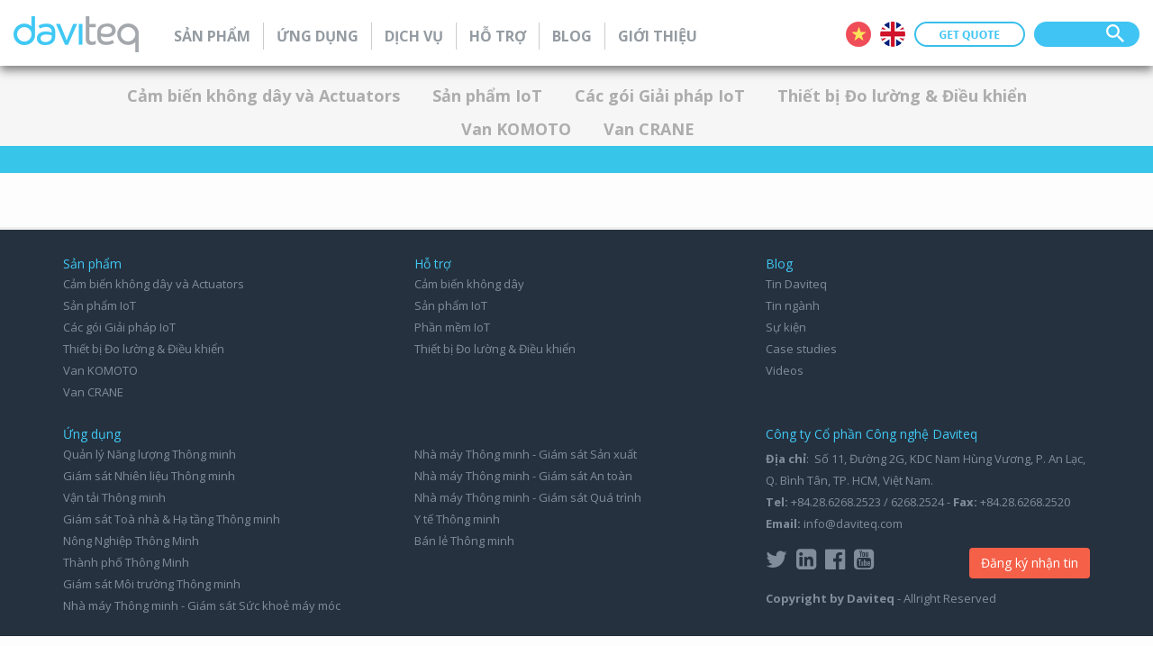

--- FILE ---
content_type: text/html; charset=UTF-8
request_url: https://www.daviteq.com/vi/?tags=phan-mem-iot-tren-ios
body_size: 9860
content:
<!doctype html>
<html lang="vi" class="no-js">
	<head>
	
<!-- Global site tag (gtag.js) - Google Analytics -->
<script async src="https://www.googletagmanager.com/gtag/js?id=G-GYMBJ6H621"></script>
<script>
  window.dataLayer = window.dataLayer || [];
  function gtag(){dataLayer.push(arguments);}
  gtag('js', new Date());

  gtag('config', 'G-GYMBJ6H621');
</script>


		<meta charset="UTF-8">
		<title> Daviteq &#8211; Nhà sản xuất cảm biến đo lường và hệ thống IoT</title>

        <link href="https://www.daviteq.com/wp-content/themes/daviteq/img/icons/favicon.ico" rel="shortcut icon">
        <link href="https://www.daviteq.com/wp-content/themes/daviteq/img/icons/touch.png" rel="apple-touch-icon-precomposed">

		<meta http-equiv="X-UA-Compatible" content="IE=edge,chrome=1">
		<meta name="viewport" content="width=device-width, initial-scale=1.0">
		

		<link href="/favicon.ico" rel="shortcut icon">



		

			<!-- META FOR FACEBOOK -->
<meta content="Daviteq &#8211; Nhà sản xuất cảm biến đo lường và hệ thống IoT" property="og:site_name"/>
<meta property="og:url" itemprop="url" content="https://www.daviteq.com/vi/english-i4-0-technology-adoption-challenges-for-manufacturing/"/>
<meta property="og:image" itemprop="thumbnailUrl" content="https://www.daviteq.com/wp-content/uploads/2022/07/cong-nghiep-san-xuat-daviteq-1.png"/>
<meta content="I4.0: Những thách thức trong ngành công nghiệp sản xuất" itemprop="headline" property="og:title"/>
<meta content="" itemprop="description" property="og:description"/>

<meta content="article" property="og:type"/> <!-- END META FOR FACEBOOK -->


		
	



		<link rel='dns-prefetch' href='//fonts.googleapis.com' />
<link rel='dns-prefetch' href='//cdn.jsdelivr.net' />
<link rel='dns-prefetch' href='//s.w.org' />
		<script type="text/javascript">
			window._wpemojiSettings = {"baseUrl":"https:\/\/s.w.org\/images\/core\/emoji\/11\/72x72\/","ext":".png","svgUrl":"https:\/\/s.w.org\/images\/core\/emoji\/11\/svg\/","svgExt":".svg","source":{"concatemoji":"https:\/\/www.daviteq.com\/wp-includes\/js\/wp-emoji-release.min.js?ver=4.9.24"}};
			!function(e,a,t){var n,r,o,i=a.createElement("canvas"),p=i.getContext&&i.getContext("2d");function s(e,t){var a=String.fromCharCode;p.clearRect(0,0,i.width,i.height),p.fillText(a.apply(this,e),0,0);e=i.toDataURL();return p.clearRect(0,0,i.width,i.height),p.fillText(a.apply(this,t),0,0),e===i.toDataURL()}function c(e){var t=a.createElement("script");t.src=e,t.defer=t.type="text/javascript",a.getElementsByTagName("head")[0].appendChild(t)}for(o=Array("flag","emoji"),t.supports={everything:!0,everythingExceptFlag:!0},r=0;r<o.length;r++)t.supports[o[r]]=function(e){if(!p||!p.fillText)return!1;switch(p.textBaseline="top",p.font="600 32px Arial",e){case"flag":return s([55356,56826,55356,56819],[55356,56826,8203,55356,56819])?!1:!s([55356,57332,56128,56423,56128,56418,56128,56421,56128,56430,56128,56423,56128,56447],[55356,57332,8203,56128,56423,8203,56128,56418,8203,56128,56421,8203,56128,56430,8203,56128,56423,8203,56128,56447]);case"emoji":return!s([55358,56760,9792,65039],[55358,56760,8203,9792,65039])}return!1}(o[r]),t.supports.everything=t.supports.everything&&t.supports[o[r]],"flag"!==o[r]&&(t.supports.everythingExceptFlag=t.supports.everythingExceptFlag&&t.supports[o[r]]);t.supports.everythingExceptFlag=t.supports.everythingExceptFlag&&!t.supports.flag,t.DOMReady=!1,t.readyCallback=function(){t.DOMReady=!0},t.supports.everything||(n=function(){t.readyCallback()},a.addEventListener?(a.addEventListener("DOMContentLoaded",n,!1),e.addEventListener("load",n,!1)):(e.attachEvent("onload",n),a.attachEvent("onreadystatechange",function(){"complete"===a.readyState&&t.readyCallback()})),(n=t.source||{}).concatemoji?c(n.concatemoji):n.wpemoji&&n.twemoji&&(c(n.twemoji),c(n.wpemoji)))}(window,document,window._wpemojiSettings);
		</script>
		<style type="text/css">
img.wp-smiley,
img.emoji {
	display: inline !important;
	border: none !important;
	box-shadow: none !important;
	height: 1em !important;
	width: 1em !important;
	margin: 0 .07em !important;
	vertical-align: -0.1em !important;
	background: none !important;
	padding: 0 !important;
}
</style>
<link rel='stylesheet' id='contact-form-7-css'  href='https://www.daviteq.com/wp-content/plugins/contact-form-7/includes/css/styles.css?ver=5.1.1' media='all' />
<link rel='stylesheet' id='qts_front_styles-css'  href='https://www.daviteq.com/wp-content/plugins/qtranslate-slug/assets/css/qts-default.css?ver=4.9.24' media='all' />
<link rel='stylesheet' id='normalize-css'  href='https://www.daviteq.com/wp-content/themes/daviteq/normalize.css?ver=1.0' media='all' />
<link rel='stylesheet' id='boostrap-css'  href='https://www.daviteq.com/wp-content/themes/daviteq/css/bootstrap.min.css?ver=1.0' media='all' />
<link rel='stylesheet' id='daviteq_css-css'  href='https://www.daviteq.com/wp-content/themes/daviteq/style.css?ver=1.0' media='all' />
<link rel='stylesheet' id='carousel_css-css'  href='https://www.daviteq.com/wp-content/themes/daviteq/css/owl.carousel.css?ver=1.0' media='all' />
<link rel='stylesheet' id='google_fonts-css'  href='https://fonts.googleapis.com/css?family=Open+Sans%3A300%2C300i%2C400%2C400i%2C700%2C700i&#038;subset=vietnamese&#038;ver=4.9.24' media='all' />
<link rel='stylesheet' id='fancybox-css'  href='https://www.daviteq.com/wp-content/plugins/easy-fancybox/css/jquery.fancybox.min.css?ver=1.3.24' media='screen' />
<link rel='stylesheet' id='bfa-font-awesome-css'  href='//cdn.jsdelivr.net/fontawesome/4.6.0/css/font-awesome.min.css?ver=4.6.0' media='all' />
<script type='text/javascript' src='https://www.daviteq.com/wp-content/themes/daviteq/js/lib/conditionizr-4.3.0.min.js?ver=4.3.0'></script>
<script type='text/javascript' src='https://www.daviteq.com/wp-content/themes/daviteq/js/lib/modernizr-2.7.1.min.js?ver=2.7.1'></script>
<script type='text/javascript' src='https://www.daviteq.com/wp-includes/js/jquery/jquery.js?ver=1.12.4'></script>
<script type='text/javascript' src='https://www.daviteq.com/wp-includes/js/jquery/jquery-migrate.min.js?ver=1.4.1'></script>
<link rel='https://api.w.org/' href='https://www.daviteq.com/vi/wp-json/' />
<meta name="generator" content="qTranslate-X 3.4.6.8" />
<link hreflang="x-default" href="" rel="alternate" />
<link hreflang="vi" href="" rel="alternate" />
<link hreflang="en" href="" rel="alternate" />




	</head>

	<nav class="navbar navbar-default affix-top" role="navigation" id="BB-nav">
  <div class="container-fluid">
    <div class="container-fluid nav-container header clearfix">
      <button type="button" class="navbar-toggle" data-toggle="collapse" data-target=".BB-nav"> <span class="sr-only">Toggle navigation</span> <span class="icon-bar"></span> <span class="icon-bar"></span> <span class="icon-bar"></span> </button>
			<ul class="nav navbar-nav navbar-left nav-pills logo">
	        <li><a href="https://www.daviteq.com/vi/"><img src="https://www.daviteq.com/wp-content/themes/daviteq/img/logo.png" alt="" /></a></li>
	      </ul>
      <div id="pc-menu">

					<ul id="menu-main-nav" class="nav navbar-nav BB-nav collapse navbar-collapse menu"><li id="menu-item-142" class="menu-item menu-item-type-post_type menu-item-object-page menu-item-142"><a href="https://www.daviteq.com/vi/san-pham/">Sản phẩm</a></li>
<li id="menu-item-2432" class="menu-item menu-item-type-post_type menu-item-object-page menu-item-2432"><a href="https://www.daviteq.com/vi/ung-dung/">Ứng dụng</a></li>
<li id="menu-item-2060" class="menu-item menu-item-type-post_type menu-item-object-page menu-item-2060"><a href="https://www.daviteq.com/vi/dich-vu/">Dịch vụ</a></li>
<li id="menu-item-2071" class="menu-item menu-item-type-post_type menu-item-object-page menu-item-2071"><a href="https://www.daviteq.com/vi/huong-dan-su-dung/">Hỗ trợ</a></li>
<li id="menu-item-2100" class="menu-item menu-item-type-post_type menu-item-object-page menu-item-2100"><a href="https://www.daviteq.com/vi/blog/">Blog</a></li>
<li id="menu-item-146" class="menu-item menu-item-type-post_type menu-item-object-page menu-item-146"><a href="https://www.daviteq.com/vi/gioi-thieu/">Giới thiệu</a></li>
</ul>
      </div>
      <div id="mobile-menu">
				<ul id="menu-main-nav-1" class="nav navbar-nav BB-nav collapse navbar-collapse menu"><li class="menu-item menu-item-type-post_type menu-item-object-page menu-item-142"><a href="https://www.daviteq.com/vi/san-pham/">Sản phẩm</a></li>
<li class="menu-item menu-item-type-post_type menu-item-object-page menu-item-2432"><a href="https://www.daviteq.com/vi/ung-dung/">Ứng dụng</a></li>
<li class="menu-item menu-item-type-post_type menu-item-object-page menu-item-2060"><a href="https://www.daviteq.com/vi/dich-vu/">Dịch vụ</a></li>
<li class="menu-item menu-item-type-post_type menu-item-object-page menu-item-2071"><a href="https://www.daviteq.com/vi/huong-dan-su-dung/">Hỗ trợ</a></li>
<li class="menu-item menu-item-type-post_type menu-item-object-page menu-item-2100"><a href="https://www.daviteq.com/vi/blog/">Blog</a></li>
<li class="menu-item menu-item-type-post_type menu-item-object-page menu-item-146"><a href="https://www.daviteq.com/vi/gioi-thieu/">Giới thiệu</a></li>
</ul>        </ul>
      </div>
			<div class="hRight">
			<div class="hSearch clearfix">
				<form  role="search" method="get" id="searchform" action="https://www.daviteq.com/vi/">
					<input type="text" id="s" name="s" value="" />
					<input type="image" class="icoSearch" src="https://www.daviteq.com/wp-content/themes/daviteq/img/icoS.png" alt="" />
				</form>
			</div>
						<p class="quote"><a href="https://www.daviteq.com/lien-he"><img src="https://www.daviteq.com/wp-content/themes/daviteq/img/getqoute.png" alt="" /></a></p>
			<ul class="language clearfix">
				  <style type="text/css">
.qtranxs_widget ul { margin: 0; }
.qtranxs_widget ul li
{
display: inline; /* horizontal list, use "list-item" or other appropriate value for vertical list */
list-style-type: none; /* use "initial" or other to enable bullets */
margin: 0 5px 0 0; /* adjust spacing between items */
opacity: 0.5;
-o-transition: 1s ease opacity;
-moz-transition: 1s ease opacity;
-webkit-transition: 1s ease opacity;
transition: 1s ease opacity;
}
/* .qtranxs_widget ul li span { margin: 0 5px 0 0; } */ /* other way to control spacing */
.qtranxs_widget ul li.active { opacity: 0.8; }
.qtranxs_widget ul li:hover { opacity: 1; }
.qtranxs_widget img { box-shadow: none; vertical-align: middle; display: initial; }
.qtranxs_flag { height:12px; width:18px; display:block; }
.qtranxs_flag_and_text { padding-left:20px; }
.qtranxs_flag span { display:none; }
</style>

<ul class="language-chooser language-chooser-image qtranxs_language_chooser" id="qtranslate-2-chooser">
<li class="lang-vi active"><a href="https://www.daviteq.com/vi/?tags=phan-mem-iot-tren-ios" hreflang="vi" title="Tiếng Việt (vi)" class="qtranxs_image qtranxs_image_vi"><img src="https://www.daviteq.com/wp-content/plugins/qtranslate-x/flags/vn.png" alt="Tiếng Việt (vi)" /><span style="display:none">Tiếng Việt</span></a></li>
<li class="lang-en"><a href="https://www.daviteq.com/en/?tags=phan-mem-iot-tren-ios" hreflang="en" title="English (en)" class="qtranxs_image qtranxs_image_en"><img src="https://www.daviteq.com/wp-content/plugins/qtranslate-x/flags/gb.png" alt="English (en)" /><span style="display:none">English</span></a></li>
</ul><div class="qtranxs_widget_end"></div>
			</ul>
		</div>
    </div>
  </div>
</nav>


  <section class="Pc_menuInner">
  <div class="container-fluid Pc_menuInnerTop">
    <div class="container">
      <ul  class="nav nav-pills">

        
            <li > <a href="https://www.daviteq.com/vi/chung-loai/cam-bien-khong-day-va-actuators/">Cảm biến không dây và Actuators</a> </li>
        
            <li > <a href="https://www.daviteq.com/vi/chung-loai/san-pham-iot/">Sản phẩm IoT</a> </li>
        
            <li > <a href="https://www.daviteq.com/vi/chung-loai/cac-goi-giai-phap-iot/">Các gói Giải pháp IoT</a> </li>
        
            <li > <a href="https://www.daviteq.com/vi/chung-loai/thiet-bi-do-luong-dieu-khien/">Thiết bị Đo lường &amp; Điều khiển</a> </li>
        
            <li > <a href="https://www.daviteq.com/vi/chung-loai/van-komoto/">Van KOMOTO</a> </li>
        
            <li > <a href="https://www.daviteq.com/vi/chung-loai/van-crane/">Van CRANE</a> </li>
              </ul>
    </div>
  </div>

    <div class="container-fluid Pc_menuInnerBot">
    <div class="tab-content container clearfix">
      <div class="tab-pane active">
        <ul class="submenu">
                     </ul>
      </div>

    </div>
  </div>
</section>



<section class="m_menuInner">

<div class="container">
          <div class="row">
  
  <div class="panel-group" id="accordion">

    
     <div class="panel panel-default">
      <div class="panel-heading">
        <h4 class="panel-title"> 
          <a data-toggle="collapse" class="collapsed" data-parent="#accordion" href="#m_sp31">Cảm biến không dây và Actuators</a> </h4>
      </div>
      <div id="m_sp31" class="panel-collapse collapse">
        <ul class="m_suBmenu">
                          
           
             <li>

                                    <a href="https://www.daviteq.com/vi/?tags=_cam-bien-khong-day">Cảm biến không dây</a>
                              
              </li>

                          
           
             <li>

                                    <a href="https://www.daviteq.com/vi/?tags=_relay-dieu-khien-khong-day">Relay điều khiển không dây</a>
                              
              </li>

                          
           
             <li>

                                    <a href="https://www.daviteq.com/vi/?tags=_bo-thu-cam-bien-khong-day">Bộ thu cảm biến không dây</a>
                              
              </li>

                          
           
             <li>

                                    <a href="https://www.daviteq.com/vi/?tags=_hmi-khong-day">HMI không dây</a>
                              
              </li>

                          
           
             <li>

                                    <a href="https://www.daviteq.com/vi/?tags=_bo-mo-rong-mang-khong-day">Bộ mở rộng mạng không dây</a>
                              
              </li>

                          
           
             <li>

                                    <a href="https://www.daviteq.com/vi/?tags=_cau-truyen-du-lieu-khong-day">Cầu truyền dữ liệu không dây</a>
                              
              </li>

                          
           
             <li>

                                    <a href="https://www.daviteq.com/vi/?tags=_cam-bien-moi-truong-khong-day">Cảm biến Môi trường không dây</a>
                              
              </li>

                          
           
             <li>

                                    <a href="https://www.daviteq.com/vi/?tags=_cam-bien-an-ninh-khong-day">Cảm biến An ninh không dây</a>
                              
              </li>

                          
           
             <li>

                                    <a href="https://www.daviteq.com/vi/?tags=_cam-bien-khong-day-cong-nghiep">Cảm biến không dây Công nghiệp</a>
                              
              </li>

                          
           
             <li>

                                    <a href="https://www.daviteq.com/vi/?tags=_cam-bien-khong-day-oem/odm">Cảm biến không dây OEM/ODM</a>
                              
              </li>

                          
           
             <li>

                                    <a href="https://www.daviteq.com/vi/?tags=_goi-khong-day-cho-moi-truong-&-an-ninh">Gói không dây cho Môi trường & An ninh</a>
                              
              </li>

                          
           
             <li>

                                    <a href="https://www.daviteq.com/vi/?tags=_goi-khong-day-cho-cong-nghiep">Gói không dây cho Công nghiệp</a>
                              
              </li>

                          
           
             <li>

                                    <a href="https://www.daviteq.com/vi/?tags=_goi-khong-day-giam-sat-may">Gói không dây Giám sát Máy</a>
                              
              </li>

                          
           
             <li>

                                    <a href="https://www.daviteq.com/vi/?tags=_goi-khong-day-giam-sat-nang-luong">Gói không dây Giám sát Năng lượng</a>
                              
              </li>

                          
           
             <li>

                                    <a href="https://www.daviteq.com/vi/?tags=_goi-khong-day-giam-sat-bon">Gói không dây Giám sát Bồn</a>
                              
              </li>

                          
           
             <li>

                                    <a href="https://www.daviteq.com/vi/?tags=_goi-khong-day-giam-sat-van">Gói không dây Giám sát Van</a>
                              
              </li>

                          
           
             <li>

                                    <a href="https://www.daviteq.com/vi/?tags=_cam-bien-lorawan">Cảm biến LoRaWAN</a>
                              
              </li>

                          
           
             <li>

                                    <a href="https://www.daviteq.com/vi/?tags=_cam-bien-sigfox">Cảm biến Sigfox</a>
                              
              </li>

                  </ul>
      </div>
    </div>
    

    

    
     <div class="panel panel-default">
      <div class="panel-heading">
        <h4 class="panel-title"> 
          <a data-toggle="collapse" class="collapsed" data-parent="#accordion" href="#m_sp32">Sản phẩm IoT</a> </h4>
      </div>
      <div id="m_sp32" class="panel-collapse collapse">
        <ul class="m_suBmenu">
                          
           
             <li>

                                    <a href="https://www.daviteq.com/vi/?tags=_iconnector---smart-iot-gateways">iConnector - Smart IoT Gateways</a>
                              
              </li>

                          
           
             <li>

                                    <a href="https://www.daviteq.com/vi/?tags=_iconnector-chay-pin">iConnector chạy PIN</a>
                              
              </li>

                          
           
             <li>

                                    <a href="https://www.daviteq.com/vi/?tags=_iconnector-tich-hop-khong-day">iConnector tích hợp Không dây</a>
                              
              </li>

                          
           
             <li>

                                    <a href="https://www.daviteq.com/vi/?tags=_iconnector-dang-oem/odm">iConnector dạng OEM/ODM</a>
                              
              </li>

                          
           
             <li>

                                    <a href="https://www.daviteq.com/vi/?tags=_phu-kien-iot">Phụ kiện IoT</a>
                              
              </li>

                          
           
             <li>

                                    <a href="https://www.daviteq.com/vi/?tags=_server-globiots-cong-nghiep">Server Globiots Công nghiệp</a>
                              
              </li>

                          
           
             <li>

                                    <a href="https://www.daviteq.com/vi/?tags=_iot-hmi-cong-nghiep">IoT HMI Công nghiệp</a>
                              
              </li>

                          
           
             <li>

                                    <a href="https://www.daviteq.com/vi/?tags=_goi-phan-mem-globiots-cho-server-rieng">Gói phần mềm Globiots cho Server riêng</a>
                              
              </li>

                          
           
             <li>

                                    <a href="https://www.daviteq.com/vi/?tags=_dich-vu-iot-cloudglobiots">Dịch vụ IoT cloudGlobiots</a>
                              
              </li>

                          
           
             <li>

                                    <a href="https://www.daviteq.com/vi/?tags=_phan-mem-iot-tren-android">Phần mềm IoT trên Android</a>
                              
              </li>

                          
           
             <li>

                                    <a href="https://www.daviteq.com/vi/?tags=_phan-mem-iot-tren-ios">Phần mềm IoT trên iOS</a>
                              
              </li>

                  </ul>
      </div>
    </div>
    

    

    
     <div class="panel panel-default">
      <div class="panel-heading">
        <h4 class="panel-title"> 
          <a data-toggle="collapse" class="collapsed" data-parent="#accordion" href="#m_sp42">Các gói Giải pháp IoT</a> </h4>
      </div>
      <div id="m_sp42" class="panel-collapse collapse">
        <ul class="m_suBmenu">
                          
           
             <li>

                                    <a href="https://www.daviteq.com/vi/?tags=_tat-ca">Tất cả</a>
                              
              </li>

                          
           
             <li>

                                    <a href="https://www.daviteq.com/vi/?tags=_nong-nghiep">Nông Nghiệp</a>
                              
              </li>

                          
           
             <li>

                                    <a href="https://www.daviteq.com/vi/?tags=_may-mac">May Mặc</a>
                              
              </li>

                          
           
             <li>

                                    <a href="https://www.daviteq.com/vi/?tags=_ngan-hang">Ngân Hàng</a>
                              
              </li>

                          
           
             <li>

                                    <a href="https://www.daviteq.com/vi/?tags=_sinh-hoc">Sinh Học</a>
                              
              </li>

                          
           
             <li>

                                    <a href="https://www.daviteq.com/vi/?tags=_xi-mang">Xi Măng</a>
                              
              </li>

                          
           
             <li>

                                    <a href="https://www.daviteq.com/vi/?tags=_hoa-chat">Hoá Chất</a>
                              
              </li>

                          
           
             <li>

                                    <a href="https://www.daviteq.com/vi/?tags=_tu-van">Tư Vấn</a>
                              
              </li>

                          
           
             <li>

                                    <a href="https://www.daviteq.com/vi/?tags=_dao-tao">Đào Tạo</a>
                              
              </li>

                          
           
             <li>

                                    <a href="https://www.daviteq.com/vi/?tags=_giai-tri">Giải Trí</a>
                              
              </li>

                          
           
             <li>

                                    <a href="https://www.daviteq.com/vi/?tags=_xu-ly-moi-truong">Xử Lý Môi Trường</a>
                              
              </li>

                          
           
             <li>

                                    <a href="https://www.daviteq.com/vi/?tags=_tai-chinh-bao-hiem">Tài Chính-Bảo Hiểm</a>
                              
              </li>

                          
           
             <li>

                                    <a href="https://www.daviteq.com/vi/?tags=_thuc-pham--thuc-uong">Thực Phẩm & Thức Uống</a>
                              
              </li>

                          
           
             <li>

                                    <a href="https://www.daviteq.com/vi/?tags=_noi-that">Nội Thất</a>
                              
              </li>

                          
           
             <li>

                                    <a href="https://www.daviteq.com/vi/?tags=_y-te--cham-soc-suc-khoe">Y Tế & Chăm Sóc Sức Khoẻ</a>
                              
              </li>

                          
           
             <li>

                                    <a href="https://www.daviteq.com/vi/?tags=_cong-nghe-cao">Công Nghệ Cao</a>
                              
              </li>

                          
           
             <li>

                                    <a href="https://www.daviteq.com/vi/?tags=_khach-san">Khách Sạn</a>
                              
              </li>

                          
           
             <li>

                                    <a href="https://www.daviteq.com/vi/?tags=_chan-nuoi">Chăn Nuôi</a>
                              
              </li>

                          
           
             <li>

                                    <a href="https://www.daviteq.com/vi/?tags=_thuc-an-chan-nuoi">Thức Ăn Chăn Nuôi</a>
                              
              </li>

                          
           
             <li>

                                    <a href="https://www.daviteq.com/vi/?tags=_kho-van">Kho Vận</a>
                              
              </li>

                          
           
             <li>

                                    <a href="https://www.daviteq.com/vi/?tags=_thau-co-dien">Thầu Cơ Điện</a>
                              
              </li>

                          
           
             <li>

                                    <a href="https://www.daviteq.com/vi/?tags=_che-tao-may">Chế Tạo Máy</a>
                              
              </li>

                          
           
             <li>

                                    <a href="https://www.daviteq.com/vi/?tags=_gia-cong-che-tao">Gia Công Chế Tạo</a>
                              
              </li>

                          
           
             <li>

                                    <a href="https://www.daviteq.com/vi/?tags=_mo--khai-khoang">Mỏ & Khai Khoáng</a>
                              
              </li>

                          
           
             <li>

                                    <a href="https://www.daviteq.com/vi/?tags=_dau-khi">Dầu Khí</a>
                              
              </li>

                          
           
             <li>

                                    <a href="https://www.daviteq.com/vi/?tags=_duoc-pham">Dược Phẩm</a>
                              
              </li>

                          
           
             <li>

                                    <a href="https://www.daviteq.com/vi/?tags=_nhua--cao-su">Nhựa & Cao Su</a>
                              
              </li>

                          
           
             <li>

                                    <a href="https://www.daviteq.com/vi/?tags=_nha-may-dien">Nhà Máy Điện</a>
                              
              </li>

                          
           
             <li>

                                    <a href="https://www.daviteq.com/vi/?tags=_bat-dong-san">Bất Động Sản</a>
                              
              </li>

                          
           
             <li>

                                    <a href="https://www.daviteq.com/vi/?tags=_tich-hop-tdh">Tích Hợp TĐH</a>
                              
              </li>

                          
           
             <li>

                                    <a href="https://www.daviteq.com/vi/?tags=_tich-hop-httt">Tích Hợp HTTT</a>
                              
              </li>

                          
           
             <li>

                                    <a href="https://www.daviteq.com/vi/?tags=_thep">Thép</a>
                              
              </li>

                          
           
             <li>

                                    <a href="https://www.daviteq.com/vi/?tags=_san-xuat-duong">Sản Xuất Đường</a>
                              
              </li>

                          
           
             <li>

                                    <a href="https://www.daviteq.com/vi/?tags=_vien-thong">Viễn Thông</a>
                              
              </li>

                          
           
             <li>

                                    <a href="https://www.daviteq.com/vi/?tags=_van-chuyen">Vận Chuyển</a>
                              
              </li>

                          
           
             <li>

                                    <a href="https://www.daviteq.com/vi/?tags=_dien-nuoc-khi">Điện-Nước-Khí</a>
                              
              </li>

                          
           
             <li>

                                    <a href="https://www.daviteq.com/vi/?tags=_phan-phoi-ban-le">Phân Phối-Bán Lẻ</a>
                              
              </li>

                  </ul>
      </div>
    </div>
    

    

    
     <div class="panel panel-default">
      <div class="panel-heading">
        <h4 class="panel-title"> 
          <a data-toggle="collapse" class="collapsed" data-parent="#accordion" href="#m_sp44">Thiết bị Đo lường &amp; Điều khiển</a> </h4>
      </div>
      <div id="m_sp44" class="panel-collapse collapse">
        <ul class="m_suBmenu">
                          
           
             <li>

                                    <a href="https://www.daviteq.com/vi/?tags=_cam-bien-nhien-lieu-cho-van-tai">Cảm biến Nhiên liệu cho vận tải</a>
                              
              </li>

                          
           
             <li>

                                    <a href="https://www.daviteq.com/vi/?tags=_cam-bien-nhien-lieu-cho-cong-nghiep">Cảm biến Nhiên liệu cho Công nghiệp</a>
                              
              </li>

                          
           
             <li>

                                    <a href="https://www.daviteq.com/vi/?tags=_ap-suat">Áp suất</a>
                              
              </li>

                          
           
             <li>

                                    <a href="https://www.daviteq.com/vi/?tags=_nhiet-do">Nhiệt độ</a>
                              
              </li>

                          
           
             <li>

                                    <a href="https://www.daviteq.com/vi/?tags=_muc">Mức</a>
                              
              </li>

                          
           
             <li>

                                    <a href="https://www.daviteq.com/vi/?tags=_luu-luong">Lưu lượng</a>
                              
              </li>

                          
           
             <li>

                                    <a href="https://www.daviteq.com/vi/?tags=_ty-trong">Tỷ trọng</a>
                              
              </li>

                          
           
             <li>

                                    <a href="https://www.daviteq.com/vi/?tags=_do-am">Độ ẩm</a>
                              
              </li>

                          
           
             <li>

                                    <a href="https://www.daviteq.com/vi/?tags=_trong-luong">Trọng lượng</a>
                              
              </li>

                          
           
             <li>

                                    <a href="https://www.daviteq.com/vi/?tags=_nang-luong">Năng lượng</a>
                              
              </li>

                          
           
             <li>

                                    <a href="https://www.daviteq.com/vi/?tags=_phan-tich-chat-long">Phân tích Chất lỏng</a>
                              
              </li>

                          
           
             <li>

                                    <a href="https://www.daviteq.com/vi/?tags=_phan-tich-chat-khi">Phân tích Chất khí</a>
                              
              </li>

                          
           
             <li>

                                    <a href="https://www.daviteq.com/vi/?tags=_thiet-bi-khong-day-qua-trinh">Thiết bị Không dây Quá trình</a>
                              
              </li>

                          
           
             <li>

                                    <a href="https://www.daviteq.com/vi/?tags=_io-mo-dun-&-bo-dieu-khien">IO Mô đun & Bộ điều khiển</a>
                              
              </li>

                          
           
             <li>

                                    <a href="https://www.daviteq.com/vi/?tags=_phu-kien-do-luong-&-dieu-khien">Phụ kiện Đo lường & Điều khiển</a>
                              
              </li>

                          
           
             <li>

                                    <a href="https://www.daviteq.com/vi/?tags=_giam-sat-chat-luong-khong-khi">Giám Sát Chất Lượng Không Khí</a>
                              
              </li>

                  </ul>
      </div>
    </div>
    

    

    
     <div class="panel panel-default">
      <div class="panel-heading">
        <h4 class="panel-title"> 
          <a data-toggle="collapse" class="collapsed" data-parent="#accordion" href="#m_sp46">Van KOMOTO</a> </h4>
      </div>
      <div id="m_sp46" class="panel-collapse collapse">
        <ul class="m_suBmenu">
                          
           
             <li>

                                    <a href="https://www.daviteq.com/vi/?tags=_van-cau-2-nga-komoto">Van Cầu 2 ngã KOMOTO</a>
                              
              </li>

                          
           
             <li>

                                    <a href="https://www.daviteq.com/vi/?tags=_van-cau-3-nga-komoto">Van Cầu 3 ngã KOMOTO</a>
                              
              </li>

                          
           
             <li>

                                    <a href="https://www.daviteq.com/vi/?tags=_van-goc-komoto">Van Góc KOMOTO</a>
                              
              </li>

                          
           
             <li>

                                    <a href="https://www.daviteq.com/vi/?tags=_van-v-notch-komoto">Van V-notch KOMOTO</a>
                              
              </li>

                          
           
             <li>

                                    <a href="https://www.daviteq.com/vi/?tags=_van-buom-komoto">Van Bướm KOMOTO</a>
                              
              </li>

                          
           
             <li>

                                    <a href="https://www.daviteq.com/vi/?tags=_van-bi-komoto">Van Bi KOMOTO</a>
                              
              </li>

                          
           
             <li>

                                    <a href="https://www.daviteq.com/vi/?tags=_van-lot-teflon-komoto">Van Lót Teflon KOMOTO</a>
                              
              </li>

                          
           
             <li>

                                    <a href="https://www.daviteq.com/vi/?tags=_van-xa-day-komoto">Van Xả đáy KOMOTO</a>
                              
              </li>

                          
           
             <li>

                                    <a href="https://www.daviteq.com/vi/?tags=_actuator-mang-komoto">Actuator Màng KOMOTO</a>
                              
              </li>

                          
           
             <li>

                                    <a href="https://www.daviteq.com/vi/?tags=_actuator-xy-lanh-komoto">Actuator Xy lanh KOMOTO</a>
                              
              </li>

                          
           
             <li>

                                    <a href="https://www.daviteq.com/vi/?tags=_van-giam-ap-komoto">Van Giảm áp KOMOTO</a>
                              
              </li>

                          
           
             <li>

                                    <a href="https://www.daviteq.com/vi/?tags=_phu-kien-van-komoto">Phụ kiện Van KOMOTO</a>
                              
              </li>

                  </ul>
      </div>
    </div>
    

    

    
     <div class="panel panel-default">
      <div class="panel-heading">
        <h4 class="panel-title"> 
          <a data-toggle="collapse" class="collapsed" data-parent="#accordion" href="#m_sp48">Van CRANE</a> </h4>
      </div>
      <div id="m_sp48" class="panel-collapse collapse">
        <ul class="m_suBmenu">
                          
           
             <li>

                                    <a href="https://www.daviteq.com/vi/?tags=_van-bi-xomox">Van Bi XOMOX</a>
                              
              </li>

                          
           
             <li>

                                    <a href="https://www.daviteq.com/vi/?tags=_van-buom-xomox">Van Bướm XOMOX</a>
                              
              </li>

                          
           
             <li>

                                    <a href="https://www.daviteq.com/vi/?tags=_van-nem-xomox">Van Nêm XOMOX</a>
                              
              </li>

                          
           
             <li>

                                    <a href="https://www.daviteq.com/vi/?tags=_van-lot-xomox">Van Lót XOMOX</a>
                              
              </li>

                          
           
             <li>

                                    <a href="https://www.daviteq.com/vi/?tags=_actuator-&-phu-kien-xomox">Actuator & Phụ kiện XOMOX</a>
                              
              </li>

                          
           
             <li>

                                    <a href="https://www.daviteq.com/vi/?tags=_actuator-revo">Actuator REVO</a>
                              
              </li>

                          
           
             <li>

                                    <a href="https://www.daviteq.com/vi/?tags=_van-mang-cong-nghiep-saunders">Van Màng công nghiệp SAUNDERS</a>
                              
              </li>

                          
           
             <li>

                                    <a href="https://www.daviteq.com/vi/?tags=_van-mang-vi-sinh-saunders">Van Màng Vi sinh SAUNDERS</a>
                              
              </li>

                          
           
             <li>

                                    <a href="https://www.daviteq.com/vi/?tags=_westlock-controls">WESTLOCK CONTROLS</a>
                              
              </li>

                          
           
             <li>

                                    <a href="https://www.daviteq.com/vi/?tags=_ong-lot-va-phu-kien-resistoflex">Ống Lót và Phụ kiện RESISTOFLEX</a>
                              
              </li>

                          
           
             <li>

                                    <a href="https://www.daviteq.com/vi/?tags=_van-cau-bellow-seal-wta">Van cầu Bellow Seal WTA</a>
                              
              </li>

                          
           
             <li>

                                    <a href="https://www.daviteq.com/vi/?tags=_van-chuyen-huong-bellow-seal-wta">Van chuyển hướng Bellow seal WTA</a>
                              
              </li>

                  </ul>
      </div>
    </div>
    

    

    
    
    
    
   
    
  </div>

</div>

</div>

</section>




<section class="spList">
  <div class="container">

    
    
  
  </div>
</section>






<section class="footer">
<div class="container">
	<div class="row">
	<div class="footerInner clearfix">
		<div class="fInfo">
		<div class="col-sm-4 fInfo">
      
        <h4>Sản phẩm      </h4>
							<ul>
								<li > <a href="https://www.daviteq.com/vi/chung-loai/cam-bien-khong-day-va-actuators/">Cảm biến không dây và Actuators</a> </li>
      					<li > <a href="https://www.daviteq.com/vi/chung-loai/san-pham-iot/">Sản phẩm IoT</a> </li>
      					<li > <a href="https://www.daviteq.com/vi/chung-loai/cac-goi-giai-phap-iot/">Các gói Giải pháp IoT</a> </li>
      					<li > <a href="https://www.daviteq.com/vi/chung-loai/thiet-bi-do-luong-dieu-khien/">Thiết bị Đo lường &amp; Điều khiển</a> </li>
      					<li > <a href="https://www.daviteq.com/vi/chung-loai/van-komoto/">Van KOMOTO</a> </li>
      					<li > <a href="https://www.daviteq.com/vi/chung-loai/van-crane/">Van CRANE</a> </li>
      
		  </ul>

		</div>

  
	<div class="col-sm-4 fInfo">


	<h4><a  href="https://www.daviteq.com/vi/ung-dung-old/">Hỗ trợ</a></h4>

<ul>


	<li><a href="https://www.daviteq.com/manuals/shelves/c%E1%BA%A3m-bi%E1%BA%BFn-kh%C3%B4ng-d%C3%A2y">Cảm biến không dây</a></li>

	
	<li><a href="https://www.daviteq.com/manuals/shelves/s%E1%BA%A3n-ph%E1%BA%A9m-iot">Sản phẩm IoT</a></li>

	
	<li><a href="https://www.daviteq.com/manuals/shelves/ph%E1%BA%A7n-m%E1%BB%81m-iot">Phần mềm IoT</a></li>

	
	<li><a href="https://www.daviteq.com/manuals/shelves/thi%E1%BA%BFt-b%E1%BB%8B-%C4%91o-l%C6%B0%E1%BB%9Dng-%C4%91i%E1%BB%81u-khi%E1%BB%83n">Thiết bị Đo lường & Điều khiển</a></li>

	
     

</ul>





		</div>

   


		<div class="col-sm-4 fInfo">

			
			<h4>Blog</h4>

		
			<ul id="menu-blog-nav-vn" class="blog_menu"><li id="menu-item-2085" class="menu-item menu-item-type-custom menu-item-object-custom menu-item-2085"><a href="https://www.daviteq.com/vi/blog/vi/chuyen-muc/tin-daviteq/">Tin Daviteq</a></li>
<li id="menu-item-2076" class="menu-item menu-item-type-custom menu-item-object-custom menu-item-2076"><a href="https://www.daviteq.com/vi/blog/vi/chuyen-muc/tin-nganh/">Tin ngành</a></li>
<li id="menu-item-2077" class="menu-item menu-item-type-custom menu-item-object-custom menu-item-2077"><a href="https://www.daviteq.com/vi/blog/vi/chuyen-muc/su-kien/">Sự kiện</a></li>
<li id="menu-item-2078" class="menu-item menu-item-type-custom menu-item-object-custom menu-item-2078"><a href="https://www.daviteq.com/vi/blog/vi/chuyen-muc/case-studies/">Case studies</a></li>
<li id="menu-item-2079" class="menu-item menu-item-type-custom menu-item-object-custom menu-item-2079"><a href="https://www.daviteq.com/vi/blog/vi/chuyen-muc/video/">Videos</a></li>
</ul>      

      

		</div>


		
	</div>
	</div>

</div>
</div>

<!-- tâng 2 --> 

<div class="container">
	<div class="row">
	<div class="footerInner clearfix">
		<div class="fInfo">
		<div class="col-sm-4 fInfo">
	  
		<h4><a  href="https://www.daviteq.com/vi/ung-dung-old/">Ứng dụng</a></h4>


	

<ul>
		
	<li><a href="https://www.daviteq.com/vi/ung-dung/?filter=loai-ung-dung|2:quan-ly-nang-luong-thong-minh|5">Quản lý Năng lượng Thông minh</a></li>


		
	<li><a href="https://www.daviteq.com/vi/ung-dung/?filter=loai-ung-dung|2:giam-sat-nhien-lieu-thong-minh|7">Giám sát Nhiên liệu Thông minh</a></li>


		
	<li><a href="https://www.daviteq.com/vi/ung-dung/?filter=loai-ung-dung|2:van-tai-thong-minh|8">Vận tải Thông minh</a></li>


		
	<li><a href="https://www.daviteq.com/vi/ung-dung/?filter=loai-ung-dung|2:giam-sat-toa-nha--ha-tang-thong-minh|9">Giám sát Toà nhà & Hạ tầng Thông minh</a></li>


		
	<li><a href="https://www.daviteq.com/vi/ung-dung/?filter=loai-ung-dung|2:nong-nghiep-thong-minh|10">Nông Nghiệp Thông Minh</a></li>


		
	<li><a href="https://www.daviteq.com/vi/ung-dung/?filter=loai-ung-dung|2:thanh-pho-thong-minh|11">Thành phố Thông Minh</a></li>


		
	<li><a href="https://www.daviteq.com/vi/ung-dung/?filter=loai-ung-dung|2:giam-sat-moi-truong-thong-minh|22">Giám sát Môi trường Thông minh</a></li>


		
	<li><a href="https://www.daviteq.com/vi/ung-dung/?filter=loai-ung-dung|2:nha-may-thong-minh---giam-sat-suc-khoe-may-moc|23">Nhà máy Thông minh - Giám sát Sức khoẻ máy móc</a></li>


	
</ul>

				
			

		</div>

   
	<div class="col-sm-4 fInfo">


   
	<h4><!-- tao spce -->&nbsp;</h4>

	  <ul>
	  
<li><a href="https://www.daviteq.com/vi/ung-dung/?filter=loai-ung-dung|2:nha-may-thong-minh---giam-sat-san-xuat|24">Nhà máy Thông minh - Giám sát Sản xuất</a></li>



<li><a href="https://www.daviteq.com/vi/ung-dung/?filter=loai-ung-dung|2:nha-may-thong-minh---giam-sat-an-toan|25">Nhà máy Thông minh - Giám sát An toàn</a></li>



<li><a href="https://www.daviteq.com/vi/ung-dung/?filter=loai-ung-dung|2:nha-may-thong-minh---giam-sat-qua-trinh|26">Nhà máy Thông minh - Giám sát Quá trình</a></li>



<li><a href="https://www.daviteq.com/vi/ung-dung/?filter=loai-ung-dung|2:y-te-thong-minh|90">Y tế Thông minh</a></li>



<li><a href="https://www.daviteq.com/vi/ung-dung/?filter=loai-ung-dung|2:ban-le-thong-minh|92">Bán lẻ Thông minh</a></li>




	</ul>


		</div>

    


		<div class="col-sm-4 fInfo">

						<h4>Công ty Cổ phần Công nghệ Daviteq</h4>

			<p><span>Địa chỉ</span>: &nbsp;Số 11, Đường 2G, KDC Nam Hùng Vương, P. An Lạc, Q. Bình Tân, TP. HCM, Việt Nam.<br />
				<span>Tel:</span>&nbsp;+84.28.6268.2523 / 6268.2524 - <span>Fax:</span>&nbsp;+84.28.6268.2520<br />
				<span>Email:</span>&nbsp;info@daviteq.com<br />
				<!--<span>Email:</span> info@daviteq.com
   -->
			 </p>

       <ul class="social clearfix">
                        			 <li>
			 <a class="social_link" target="_blank" href="https://twitter.com/CompanyDaviteq"><i class="fa fa-twitter"></i>
			 </a>
			 </li>
		                			 <li>
			 <a class="social_link" target="_blank" href="https://www.linkedin.com/company/daviteq/"><i class="fa fa-linkedin-square"></i>
			 </a>
			 </li>
		                			 <li>
			 <a class="social_link" target="_blank" href="https://www.facebook.com/daviteq/"><i class="fa fa-facebook-official"></i>
			 </a>
			 </li>
		                			 <li>
			 <a class="social_link" target="_blank" href="https://www.youtube.com/c/daviteq"><i class="fa fa-youtube-square"></i>
			 </a>
			 </li>
		                			 <li>
			 <a class="social_link" target="_blank" href="https://www.pinterest.com/Daviteq/"><i class=""></i>
			 </a>
			 </li>
		  		  
		  <li class="social_last"><script type="text/javascript" src="https://app.getresponse.com/view_webform_v2.js?u=y2YI1&webforms_id=58769504" class="btn btn-sign-up">Đăng ký nhận tin</script></li>
        </ul>
		
        <p><strong>Copyright by Daviteq</strong> - Allright Reserved</p>

		</div>
	</div>
	</div>

</div>
</div>




<!-- end tang 2 --> 


<div class="bottomFooter">
	<div class="line_bottom">
	        	<div class="forn_left"></div>
	        </div>
</div>

</section>

		<!-- /wrapper -->
		<script type="text/javascript" src="https://app.getresponse.com/view_webform_v2.js?u=y2YI1&webforms_id=58769504"></script>

		
		 <!-- Start of daviteqhelp Zendesk Widget script -->
<script id="ze-snippet" src="https://static.zdassets.com/ekr/snippet.js?key=f34c29d8-0f45-4632-a3e4-eb5032b14820"> </script>
<!-- End of daviteqhelp Zendesk Widget script --><script type='text/javascript' src='https://www.daviteq.com/wp-content/themes/daviteq/js/bootstrap.min.js?ver=1.0.0'></script>
<script type='text/javascript' src='https://www.daviteq.com/wp-content/themes/daviteq/js/owl.carousel.js?ver=1.0.0'></script>
<script type='text/javascript' src='https://www.daviteq.com/wp-content/themes/daviteq/js/scripts.js?ver=1.0.0'></script>
<script type='text/javascript'>
/* <![CDATA[ */
var wpcf7 = {"apiSettings":{"root":"https:\/\/www.daviteq.com\/vi\/wp-json\/contact-form-7\/v1","namespace":"contact-form-7\/v1"}};
/* ]]> */
</script>
<script type='text/javascript' src='https://www.daviteq.com/wp-content/plugins/contact-form-7/includes/js/scripts.js?ver=5.1.1'></script>
<script type='text/javascript'>
/* <![CDATA[ */
var admin_ajax = {"ajaxurl":"https:\/\/www.daviteq.com\/wp-admin\/admin-ajax.php"};
/* ]]> */
</script>
<script type='text/javascript' src='https://www.daviteq.com/wp-content/themes/daviteq/js/custom.js?ver=1.0.0'></script>
<script type='text/javascript' src='https://www.daviteq.com/wp-content/plugins/easy-fancybox/js/jquery.fancybox.min.js?ver=1.3.24'></script>
<script type='text/javascript'>
var fb_timeout, fb_opts={'overlayShow':true,'hideOnOverlayClick':true,'showCloseButton':true,'margin':20,'centerOnScroll':false,'enableEscapeButton':true,'autoScale':true };
if(typeof easy_fancybox_handler==='undefined'){
var easy_fancybox_handler=function(){
jQuery('.nofancybox,a.wp-block-file__button,a.pin-it-button,a[href*="pinterest.com/pin/create"],a[href*="facebook.com/share"],a[href*="twitter.com/share"]').addClass('nolightbox');
/* IMG */
var fb_IMG_select='a[href*=".jpg"]:not(.nolightbox,li.nolightbox>a),area[href*=".jpg"]:not(.nolightbox),a[href*=".jpeg"]:not(.nolightbox,li.nolightbox>a),area[href*=".jpeg"]:not(.nolightbox),a[href*=".png"]:not(.nolightbox,li.nolightbox>a),area[href*=".png"]:not(.nolightbox),a[href*=".webp"]:not(.nolightbox,li.nolightbox>a),area[href*=".webp"]:not(.nolightbox)';
jQuery(fb_IMG_select).addClass('fancybox image');
var fb_IMG_sections=jQuery('.gallery,.wp-block-gallery,.tiled-gallery,.wp-block-jetpack-tiled-gallery');
fb_IMG_sections.each(function(){jQuery(this).find(fb_IMG_select).attr('rel','gallery-'+fb_IMG_sections.index(this));});
jQuery('a.fancybox,area.fancybox,li.fancybox a').each(function(){jQuery(this).fancybox(jQuery.extend({},fb_opts,{'transitionIn':'elastic','easingIn':'easeOutBack','transitionOut':'elastic','easingOut':'easeInBack','opacity':false,'hideOnContentClick':false,'titleShow':true,'titlePosition':'over','titleFromAlt':true,'showNavArrows':true,'enableKeyboardNav':true,'cyclic':false}))});};
jQuery('a.fancybox-close').on('click',function(e){e.preventDefault();jQuery.fancybox.close()});
};
var easy_fancybox_auto=function(){setTimeout(function(){jQuery('#fancybox-auto').trigger('click')},1000);};
jQuery(easy_fancybox_handler);jQuery(document).on('post-load',easy_fancybox_handler);
jQuery(easy_fancybox_auto);
</script>
<script type='text/javascript' src='https://www.daviteq.com/wp-content/plugins/easy-fancybox/js/jquery.easing.min.js?ver=1.4.1'></script>
<script type='text/javascript' src='https://www.daviteq.com/wp-content/plugins/easy-fancybox/js/jquery.mousewheel.min.js?ver=3.1.13'></script>
<script type='text/javascript' src='https://www.daviteq.com/wp-includes/js/wp-embed.min.js?ver=4.9.24'></script>

	

	</body>
</html>


--- FILE ---
content_type: application/javascript
request_url: https://www.daviteq.com/wp-content/themes/daviteq/js/custom.js?ver=1.0.0
body_size: 3317
content:
$ = jQuery.noConflict();

$(document).ready(function() { 

    $('.loading').hide();

   

  
    $('.chkFilter').click( function() {

        var current_check = $(this).prop('checked');
        var current_value = $(this).val();
        var res = current_value.split(";")
        var main_cat = res[0];
        var sub_cat = res[1];
        var url = window.location.href;  

        var posCase = url.indexOf('?case=');
        if (posCase > -1) {
          if (url.indexOf('/en/') > -1) {
             url = [url.slice(0, posCase), 'use-cases/'].join('');
          } else {
             url = [url.slice(0, posCase), 'ung-dung/'].join('');
          }
         
        }

        
       
     
        if (current_check == true) {
            if (url.indexOf('?filter=') > -1){
                if (url.indexOf(main_cat) > -1) {
                    current_parent_pos = url.indexOf(main_cat);
                  //  alert(url.slice(0, current_parent_pos + main_cat.length  +1 ));
                    url =  [url.slice(0, current_parent_pos + main_cat.length +1 ), sub_cat, '$',  url.slice(current_parent_pos  + main_cat.length +1 )].join('');  
                  //  alert(url);       
                } else {
                    url += '_' + main_cat  + ':' + sub_cat;
                }
            } else {
              
                if (url.indexOf('?sCase=') > -1) {
                  url += '&filter=' + main_cat + ':' + sub_cat;
                } else {
                   url += '?filter=' + main_cat + ':' + sub_cat;
                }
               
               // alert(url);
            }
        } else {
            
            remove_question = url.indexOf("?");
            remove_papa = url.indexOf(main_cat);
            remove_pos = url.indexOf(sub_cat);
            check_filter_before = url.substr(remove_pos-1, 1).trim();
            check_filter_after =  url.substr(remove_pos+ sub_cat.length, 1).trim();

          //  alert("before" + check_filter_before);
          // alert("After " + check_filter_after);

          /// alert(check_filter_after == "");

           if (check_filter_before ==":" && check_filter_after == "$") {
             // alert("1");
                url = [url.slice(0, remove_pos), url.slice(remove_pos+ sub_cat.length + 1)].join('');
           } else if (check_filter_before == ":" && check_filter_after =="_") {
               url = [url.slice(0, remove_papa), url.slice(remove_pos+ sub_cat.length + 1)].join('');
            /// alert("2");
           } else if (check_filter_before == ":" && check_filter_after =="" ) {
            
              //check coi con bao nhieu cai :
              checkSub = url.split(":");
           //   alert("chk" + checkSub.length);
              if(checkSub.length <= 3) {
                url = [url.slice(0, remove_question), ''].join('');
             //   alert(url);
              } else {
                url = [url.slice(0, remove_papa -1), url.slice(remove_pos+ sub_cat.length + 1)].join('');
               // alert(url);
              }
          
            
           } else if (check_filter_before == "$" && check_filter_after =="$") {
             url = [url.slice(0, remove_pos), url.slice(remove_pos+ sub_cat.length + 1)].join('');
            
           } else if (check_filter_before == "$" && check_filter_after =="") {
             url = [url.slice(0, remove_pos -1 ), ''].join('');
            /// alert(url);   
           }

    
        }

         // console.log(url);
          window.location.href = url;

    

      } );




});